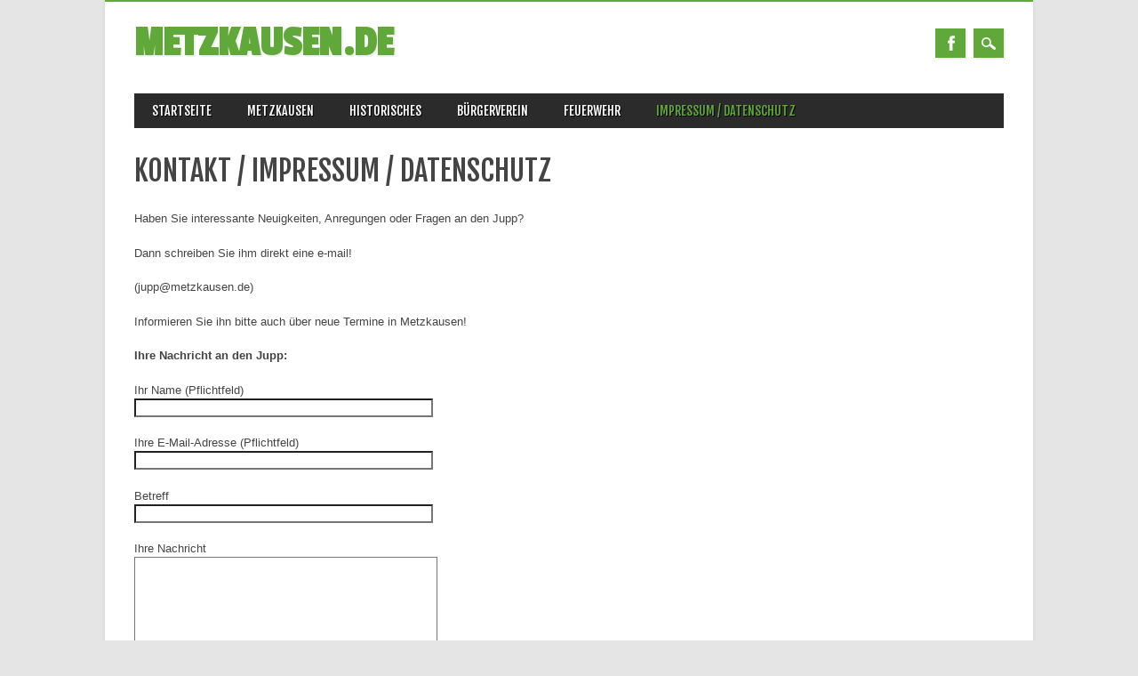

--- FILE ---
content_type: text/html; charset=UTF-8
request_url: http://metzkausen.de/w/?page_id=83
body_size: 15177
content:
<!DOCTYPE html>
<html lang="de-DE" class="no-js">
<head>
<meta charset="UTF-8" />
<meta name="viewport" content="width=device-width, initial-scale=1" />
<link rel="profile" href="http://gmpg.org/xfn/11" />
<link rel="pingback" href="https://metzkausen.de/w/xmlrpc.php" />


<link rel="alternate" type="application/rss+xml" title="Metzkausen.de &raquo; Feed" href="https://metzkausen.de/w/?feed=rss2" />
<link rel="alternate" type="application/rss+xml" title="Metzkausen.de &raquo; Comments Feed" href="https://metzkausen.de/w/?feed=comments-rss2" />
<link rel='stylesheet' id='nextgen_gallery_related_images-css'  href='http://metzkausen.de/w/wp-content/plugins/nextgen-gallery/products/photocrati_nextgen/modules/nextgen_gallery_display/static/nextgen_gallery_related_images.css?ver=3.6' type='text/css' media='all' />
<link rel='stylesheet' id='pt-cv-public-style-css'  href='http://metzkausen.de/w/wp-content/plugins/content-views-query-and-display-post-page/public/assets/css/cv.css?ver=4.1' type='text/css' media='all' />
<link rel='stylesheet' id='contact-form-7-css'  href='http://metzkausen.de/w/wp-content/plugins/contact-form-7/includes/css/styles.css?ver=3.5.2' type='text/css' media='all' />
<link rel='stylesheet' id='wpnb-cssF-css'  href='http://metzkausen.de/w/wp-content/plugins/wp-news-bulletin/lib/css/wpnb_frontEnd.css?ver=3.6' type='text/css' media='all' />
<link rel='stylesheet' id='magazino_style-css'  href='http://metzkausen.de/w/wp-content/themes/magazino/style.css?ver=3.6' type='text/css' media='all' />
<script type='text/javascript' src='http://metzkausen.de/w/wp-includes/js/jquery/jquery.js?ver=1.10.2'></script>
<script type='text/javascript' src='http://metzkausen.de/w/wp-includes/js/jquery/jquery-migrate.min.js?ver=1.2.1'></script>
<script type='text/javascript'>
/* <![CDATA[ */
var photocrati_ajax = {"url":"https:\/\/metzkausen.de\/w\/index.php\/photocrati_ajax","wp_site_url":"https:\/\/metzkausen.de\/w\/index.php","wp_site_static_url":"http:\/\/metzkausen.de\/w"};
/* ]]> */
</script>
<script type='text/javascript' src='http://metzkausen.de/w/wp-content/plugins/nextgen-gallery/products/photocrati_nextgen/modules/ajax/static/ajax.js?ver=3.6'></script>
<script type='text/javascript' src='http://metzkausen.de/w/wp-content/plugins/wp-news-bulletin/lib/js/wpnb_frontEnd.js?ver=3.6'></script>
<script type='text/javascript' src='http://metzkausen.de/w/wp-content/themes/magazino/library/js/modernizr-2.6.2.min.js?ver=2.6.2'></script>
<script type='text/javascript' src='http://metzkausen.de/w/wp-content/themes/magazino/library/js/jquery.cycle2.min.js?ver=20130202'></script>
<script type='text/javascript' src='http://metzkausen.de/w/wp-content/themes/magazino/library/js/jquery.cycle2.tile.min.js?ver=20121120'></script>
<script type='text/javascript' src='http://metzkausen.de/w/wp-content/themes/magazino/library/js/jquery.cycle2.scrollVert.min.js?ver=20121120'></script>
<script type='text/javascript' src='http://metzkausen.de/w/wp-content/themes/magazino/library/js/scripts.js?ver=1.0.0'></script>
<link rel="EditURI" type="application/rsd+xml" title="RSD" href="http://metzkausen.de/w/xmlrpc.php?rsd" />
<link rel="wlwmanifest" type="application/wlwmanifest+xml" href="http://metzkausen.de/w/wp-includes/wlwmanifest.xml" /> 
<link rel='prev' title='Dönekes' href='https://metzkausen.de/w/?page_id=81' />
<link rel='next' title='Termine' href='https://metzkausen.de/w/?page_id=131' />
<meta name="generator" content="WordPress 3.6" />
<link rel='canonical' href='https://metzkausen.de/w/?page_id=83' />
<!-- <meta name="NextGEN" version="2.0.21" /> -->
		<style>
			a, a:visited,
			#site-title a,
			nav[role=navigation] .menu ul li a:hover,
			nav[role=navigation] .menu ul li.current-menu-item a, 
			.nav ul li.current_page_item a, 
			nav[role=navigation] .menu ul li.current_page_item a,
			#sidebar .widget-title,
			.slides .slide-title,
			.commentlist .vcard cite.fn a,
			.commentlist .comment-meta a:hover,
			.post_content ul li:before,
			.post_content ol li:before,
			.colortxt,
			.commentlist .bypostauthor > article > footer > .vcard cite.fn,
			.cycle-pager span.cycle-pager-active { 
				color: #61a83a;
			}
			
			#container,
			#sidebar {
				border-top: 2px solid #61a83a;
			}
			
			#search-box-wrap,
			#social-media a,
			#search-icon,
			.go-button a,
			.go-button a:visited,
			.grnbar,
			.pagination a:hover,
			.pagination .current,
			#respond #submit {
				background-color: #61a83a;
			}
			
			.post_content pre { 
				border-left-color: #61a83a;
			}
		</style>
	<style type="text/css" id="custom-background-css">
body.custom-background { background-color: #e5e5e5; }
</style>
</head>

<body class="page page-id-83 page-template page-template-fullwidth-php custom-background">

<div id="container">
	
    <div id="search-box-wrap">
        <div id="search-box">
           <div id="close-x">x</div>
           <form role="search" method="get" id="searchform" class="searchform" action="https://metzkausen.de/w/">
				<div>
					<label class="screen-reader-text" for="s">Search for:</label>
					<input type="text" value="" name="s" id="s" />
					<input type="submit" id="searchsubmit" value="Search" />
				</div>
			</form>        </div>
    </div>

	<header id="branding" role="banner">
      <div id="inner-header" class="clearfix">
		<div id="site-heading">
                        <div id="site-title"><a href="https://metzkausen.de/w/" title="Metzkausen.de" rel="home">Metzkausen.de</a></div>
            		</div>
        
        <div id="social-media" class="clearfix">
        
        	            <a href="https://www.facebook.com/groups/metzkausen/" class="social-fb" title="https://www.facebook.com/groups/metzkausen/">Facebook</a>
                        
            			
                        
                        
                        
			            
                        
                        
                        
                        
                        
                        
                        
            <div id="search-icon"></div>
            
        </div>
        
      </div>

		<nav id="access" class="clearfix" role="navigation">
			<h1 class="assistive-text section-heading">Main menu</h1>
			<div class="skip-link screen-reader-text"><a href="#content" title="Skip to content">Skip to content</a></div>
			<div class="menu"><ul id="menu-menue" class="menu"><li id="menu-item-49" class="menu-item menu-item-type-post_type menu-item-object-page menu-item-49"><a href="https://metzkausen.de/w/">Startseite</a></li>
<li id="menu-item-59" class="menu-item menu-item-type-post_type menu-item-object-page menu-item-59"><a href="https://metzkausen.de/w/?page_id=57">Metzkausen</a>
<ul class="sub-menu">
	<li id="menu-item-1218" class="menu-item menu-item-type-post_type menu-item-object-page menu-item-1218"><a href="https://metzkausen.de/w/?page_id=1208">Sportabzeichen</a></li>
	<li id="menu-item-426" class="menu-item menu-item-type-post_type menu-item-object-page menu-item-426"><a href="https://metzkausen.de/w/?page_id=406">Heute <> Früher</a></li>
	<li id="menu-item-64" class="menu-item menu-item-type-post_type menu-item-object-page menu-item-64"><a href="https://metzkausen.de/w/?page_id=60">Dorfgrenzen</a></li>
	<li id="menu-item-87" class="menu-item menu-item-type-post_type menu-item-object-page menu-item-87"><a href="https://metzkausen.de/w/?page_id=79">Bilder</a></li>
	<li id="menu-item-86" class="menu-item menu-item-type-post_type menu-item-object-page menu-item-86"><a href="https://metzkausen.de/w/?page_id=81">Dönekes</a></li>
	<li id="menu-item-228" class="menu-item menu-item-type-post_type menu-item-object-page menu-item-228"><a href="https://metzkausen.de/w/?page_id=173">Firmen/Vereine</a></li>
</ul>
</li>
<li id="menu-item-161" class="menu-item menu-item-type-post_type menu-item-object-page menu-item-161"><a href="https://metzkausen.de/w/?page_id=145">Historisches</a>
<ul class="sub-menu">
	<li id="menu-item-350" class="menu-item menu-item-type-post_type menu-item-object-page menu-item-350"><a href="https://metzkausen.de/w/?page_id=331">Bevölkerung</a></li>
	<li id="menu-item-297" class="menu-item menu-item-type-post_type menu-item-object-page menu-item-297"><a href="https://metzkausen.de/w/?page_id=284">Das Mahnmal Wilhelmshöhe</a>
	<ul class="sub-menu">
		<li id="menu-item-227" class="menu-item menu-item-type-post_type menu-item-object-page menu-item-227"><a href="https://metzkausen.de/w/?page_id=169">Denkmal Wilhelmshöhe</a></li>
	</ul>
</li>
	<li id="menu-item-162" class="menu-item menu-item-type-post_type menu-item-object-page menu-item-162"><a href="https://metzkausen.de/w/?page_id=151">Zeche Benthausen</a></li>
	<li id="menu-item-69" class="menu-item menu-item-type-post_type menu-item-object-page menu-item-69"><a href="https://metzkausen.de/w/?page_id=67">Dorfschule</a>
	<ul class="sub-menu">
		<li id="menu-item-807" class="menu-item menu-item-type-post_type menu-item-object-page menu-item-807"><a href="https://metzkausen.de/w/?page_id=788">Inventarium Hasseler Schule</a></li>
		<li id="menu-item-91" class="menu-item menu-item-type-post_type menu-item-object-page menu-item-91"><a href="https://metzkausen.de/w/?page_id=70">Klassenfotos</a></li>
	</ul>
</li>
</ul>
</li>
<li id="menu-item-90" class="menu-item menu-item-type-post_type menu-item-object-page menu-item-90"><a href="https://metzkausen.de/w/?page_id=72">Bürgerverein</a></li>
<li id="menu-item-88" class="menu-item menu-item-type-post_type menu-item-object-page menu-item-88"><a href="https://metzkausen.de/w/?page_id=77">Feuerwehr</a></li>
<li id="menu-item-85" class="menu-item menu-item-type-post_type menu-item-object-page current-menu-item page_item page-item-83 current_page_item menu-item-85"><a href="https://metzkausen.de/w/?page_id=83">Impressum / Datenschutz</a></li>
</ul></div>					</nav><!-- #access -->

	</header><!-- #branding -->

    <div id="content" class="clearfix">
        
        <div id="main" class="clearfix" role="main">

				
					
<article id="post-83" class="post-83 page type-page status-publish hentry">
	<header class="entry-header">
		<h1 class="entry-title">Kontakt / Impressum / Datenschutz</h1>
	</header><!-- .entry-header -->
    
	
	<div class="entry-content post_content">
		<p>Haben Sie interessante Neuigkeiten, Anregungen oder Fragen an den Jupp?</p>
<p>Dann schreiben Sie ihm direkt eine e-mail!</p>
<p>(jupp@metzkausen.de)</p>
<p>Informieren Sie ihn bitte auch über neue Termine in Metzkausen!</p>
<p><strong>Ihre Nachricht an den Jupp:</strong><br />
<div class="wpcf7" id="wpcf7-f235-p83-o1"><form action="/w/?page_id=83#wpcf7-f235-p83-o1" method="post" class="wpcf7-form" novalidate="novalidate">
<div style="display: none;">
<input type="hidden" name="_wpcf7" value="235" />
<input type="hidden" name="_wpcf7_version" value="3.5.2" />
<input type="hidden" name="_wpcf7_locale" value="de_DE" />
<input type="hidden" name="_wpcf7_unit_tag" value="wpcf7-f235-p83-o1" />
<input type="hidden" name="_wpnonce" value="52a5a1dd63" />
</div>
<p>Ihr Name (Pflichtfeld)<br />
    <span class="wpcf7-form-control-wrap your-name"><input type="text" name="your-name" value="" size="40" class="wpcf7-form-control wpcf7-text wpcf7-validates-as-required" aria-required="true" /></span> </p>
<p>Ihre E-Mail-Adresse (Pflichtfeld)<br />
    <span class="wpcf7-form-control-wrap your-email"><input type="email" name="your-email" value="" size="40" class="wpcf7-form-control wpcf7-text wpcf7-email wpcf7-validates-as-required wpcf7-validates-as-email" aria-required="true" /></span> </p>
<p>Betreff<br />
    <span class="wpcf7-form-control-wrap your-subject"><input type="text" name="your-subject" value="" size="40" class="wpcf7-form-control wpcf7-text" /></span> </p>
<p>Ihre Nachricht<br />
    <span class="wpcf7-form-control-wrap your-message"><textarea name="your-message" cols="40" rows="10" class="wpcf7-form-control wpcf7-textarea"></textarea></span> </p>
<p>Bitte geben Sie die folgenden Zeichen ein (Captcha): <input type="hidden" name="_wpcf7_captcha_challenge_captcha-779" value="1231554733" /><img class="wpcf7-form-control wpcf7-captchac wpcf7-captcha-captcha-779" width="72" height="24" alt="captcha" src="https://metzkausen.de/w/wp-content/uploads/wpcf7_captcha/1231554733.png" /><br />
<span class="wpcf7-form-control-wrap captcha-779"><input type="text" name="captcha-779" value="" size="40" class="wpcf7-form-control wpcf7-captchar" /></span></p>
<p><input type="submit" value="Senden" class="wpcf7-form-control wpcf7-submit" /></p>
<div class="wpcf7-response-output wpcf7-display-none"></div></form></div></p>
<p>&nbsp;</p>
<h1>Impressum</h1>
<p>Angaben gemäß § 5 TMG:<br />
A. Schneider<br />
Homberger Str. 23<br />
D-40822 Mettmann-Metzkausen<br />
Kontakt:<br />
Telefon: +49 (0) 2104 / 52075<br />
E-Mail: jupp@metzkausen.de</p>
<h2>Verantwortlich für den Inhalt nach § 55 Abs. 2 RStV:</h2>
<p>A. Schneider<br />
Homberger Str. 23<br />
D-40822 Mettmann-Metzkausen<br />
Quelle: <i>Erstellt mit dem Impressum-Generator von mth Tieben &amp; Partner</i>, <i><a href="http://www.mth-partner.de/leistungen-rechtsanwalt-koeln/mietrecht/" target="_blank">Rechtsanwalt Köln Mietrecht</a></i><br />
Programmiert und gestaltet von: <i>Matthias Tieben &#8211; <a href="http://www.sotima-solutions.de" target="_blank">http://www.sotima-solutions.de</a></i></p>
<h2>Haftungsausschluss:</h2>
<p><strong>Haftung für Inhalte</strong></p>
<p>Die Inhalte unserer Seiten wurden mit größter Sorgfalt erstellt. Für die Richtigkeit, Vollständigkeit und Aktualität der Inhalte können wir jedoch keine Gewähr übernehmen. Als Diensteanbieter sind wir gemäß § 7 Abs.1 TMG für eigene Inhalte auf diesen Seiten nach den allgemeinen Gesetzen verantwortlich. Nach §§ 8 bis 10 TMG sind wir als Diensteanbieter jedoch nicht verpflichtet, übermittelte oder gespeicherte fremde Informationen zu überwachen oder nach Umständen zu forschen, die auf eine rechtswidrige Tätigkeit hinweisen. Verpflichtungen zur Entfernung oder Sperrung der Nutzung von Informationen nach den allgemeinen Gesetzen bleiben hiervon unberührt. Eine diesbezügliche Haftung ist jedoch erst ab dem Zeitpunkt der Kenntnis einer konkreten Rechtsverletzung möglich. Bei Bekanntwerden von entsprechenden Rechtsverletzungen werden wir diese Inhalte umgehend entfernen.</p>
<p><strong>Haftung für Links</strong></p>
<p>Unser Angebot enthält Links zu externen Webseiten Dritter, auf deren Inhalte wir keinen Einfluss haben. Deshalb können wir für diese fremden Inhalte auch keine Gewähr übernehmen. Für die Inhalte der verlinkten Seiten ist stets der jeweilige Anbieter oder Betreiber der Seiten verantwortlich. Die verlinkten Seiten wurden zum Zeitpunkt der Verlinkung auf mögliche Rechtsverstöße überprüft. Rechtswidrige Inhalte waren zum Zeitpunkt der Verlinkung nicht erkennbar. Eine permanente inhaltliche Kontrolle der verlinkten Seiten ist jedoch ohne konkrete Anhaltspunkte einer Rechtsverletzung nicht zumutbar. Bei Bekanntwerden von Rechtsverletzungen werden wir derartige Links umgehend entfernen.</p>
<p><strong>Urheberrecht</strong></p>
<p>Die durch die Seitenbetreiber erstellten Inhalte und Werke auf diesen Seiten unterliegen dem deutschen Urheberrecht. Die Vervielfältigung, Bearbeitung, Verbreitung und jede Art der Verwertung außerhalb der Grenzen des Urheberrechtes bedürfen der schriftlichen Zustimmung des jeweiligen Autors bzw. Erstellers. Downloads und Kopien dieser Seite sind nur für den privaten, nicht kommerziellen Gebrauch gestattet. Soweit die Inhalte auf dieser Seite nicht vom Betreiber erstellt wurden, werden die Urheberrechte Dritter beachtet. Insbesondere werden Inhalte Dritter als solche gekennzeichnet. Sollten Sie trotzdem auf eine Urheberrechtsverletzung aufmerksam werden, bitten wir um einen entsprechenden Hinweis. Bei Bekanntwerden von Rechtsverletzungen werden wir derartige Inhalte umgehend entfernen.</p>
<p>Der Nutzung von im Rahmen der Impressumspflicht veröffentlichten Kontaktdaten durch Dritte zur Übersendung von nicht ausdrücklich angeforderter Werbung und Informationsmaterialien wird hiermit ausdrücklich widersprochen. Die Betreiber der Seiten behalten sich ausdrücklich rechtliche Schritte im Falle der unverlangten Zusendung von Werbeinformationen, etwa durch Spam-Mails, vor.</p>
<p><strong>Datenschutz</strong></p>
<p>Die Nutzung unserer Webseite ist in der Regel ohne Angabe personenbezogener Daten möglich. Soweit auf unseren Seiten personenbezogene Daten (beispielsweise Name, Anschrift oder eMail-Adressen) erhoben werden, erfolgt dies, soweit möglich, stets auf freiwilliger Basis. Diese Daten werden ohne Ihre ausdrückliche Zustimmung nicht an Dritte weitergegeben.</p>
<p>Um Ihren Besuch so benutzerfreundlich wie möglich zu gestalten und sämtliche verfügbaren Funktionen anbieten zu können, erheben wir eine Reihe von <strong>Daten und Informationen des Geräts</strong>, mit dem Sie unsere Website aufgerufen haben. Dabei handelt es sich um folgende Daten:</p>
<ul>
<li>IP-Adresse</li>
<li>Betriebssystem</li>
<li>Browsertyp und -version</li>
<li>Datum und Uhrzeit des Zugriffs</li>
<li>Besuchte Seite</li>
</ul>
<p>Eine Auswertung dieser Daten zu Marketingzwecken findet in diesem Zusammenhang nicht statt.</p>
<p>Wir weisen darauf hin, dass die Datenübertragung im Internet (z.B. bei der Kommunikation per E-Mail) Sicherheitslücken aufweisen kann. Ein lückenloser Schutz der Daten vor dem Zugriff durch Dritte ist nicht möglich.</p>
<p>&nbsp;</p>
			</div><!-- .entry-content -->
	</article><!-- #post-83 -->

					
				
        </div> <!-- end #main -->

        		<div class="clearfix"></div>
		<div id="sidebar" class="widget-area clearfix" role="complementary">

			
				<aside id="categories" class="widget">
					<div class="widget-title">Categories</div>
					<ul>
							<li class="cat-item cat-item-1"><a href="https://metzkausen.de/w/?cat=1" title="View all posts filed under Uncategorized">Uncategorized</a>
</li>
					</ul>
				</aside>
                
                <aside id="recent-posts" class="widget">
					<div class="widget-title">Recent Posts</div>
					<ul>
						<li><a href="https://metzkausen.de/w/?p=1268" title="Look Metzkausen öffnet seine Garagen - Garagentrödel am 27.09.2025 von 11:00 bis 16:00 Uhr" >Metzkausen öffnet seine Garagen - Garagentrödel am 27.09.2025 von 11:00 bis 16:00 Uhr</a> </li> <li><a href="https://metzkausen.de/w/?p=1261" title="Look Pressemitteilung des Stadtsportverbands Mettmann e.V." >Pressemitteilung des Stadtsportverbands Mettmann e.V.</a> </li> <li><a href="https://metzkausen.de/w/?p=1239" title="Look Metzkausen macht das Sportabzeichen! Mach mit!" >Metzkausen macht das Sportabzeichen! Mach mit!</a> </li> <li><a href="https://metzkausen.de/w/?p=1220" title="Look Altes Klassenfoto - wer erkennt jemanden?" >Altes Klassenfoto - wer erkennt jemanden?</a> </li> <li><a href="https://metzkausen.de/w/?p=1140" title="Look Aktionswagenprojekt des Bürgervereins" >Aktionswagenprojekt des Bürgervereins</a> </li> <li><a href="https://metzkausen.de/w/?p=1137" title="Look Neue Sportgeräte im Comberg-Park" >Neue Sportgeräte im Comberg-Park</a> </li> <li><a href="https://metzkausen.de/w/?p=1081" title="Look Blumenzwiebeln pflanzen mit dem Bürgerverein am 10.11.18" >Blumenzwiebeln pflanzen mit dem Bürgerverein am 10.11.18</a> </li> <li><a href="https://metzkausen.de/w/?p=1075" title="Look Bürgerverein begrüßt das 1100ste Mitglied" >Bürgerverein begrüßt das 1100ste Mitglied</a> </li> <li><a href="https://metzkausen.de/w/?p=1057" title="Look Bürgerverein begrüßt das 1050. Mitglied!" >Bürgerverein begrüßt das 1050. Mitglied!</a> </li> <li><a href="https://metzkausen.de/w/?p=1033" title="Look Bürgerverein wählt neuen Vorstand" >Bürgerverein wählt neuen Vorstand</a> </li>                     </ul>
				</aside>
                
                <aside id="popular-posts" class="widget">
					<div class="widget-title">Popular Posts</div>
					<ul>
												 
						                        
                        <li>
                            <a href="https://metzkausen.de/w/?p=65" title="Metzkausen.de in neuem Design">Metzkausen.de in neuem Design</a>
                        </li>
 
						                        
                        <li>
                            <a href="https://metzkausen.de/w/?p=264" title="Metzkausen früher&#8230;">Metzkausen früher&#8230;</a>
                        </li>
 
						                        
                        <li>
                            <a href="https://metzkausen.de/w/?p=299" title="Das Mahnmal Wilhelmshöhe">Das Mahnmal Wilhelmshöhe</a>
                        </li>
 
						                        
                        <li>
                            <a href="https://metzkausen.de/w/?p=344" title="Bevölkerungsentwicklung">Bevölkerungsentwicklung</a>
                        </li>
 
						                        
                        <li>
                            <a href="https://metzkausen.de/w/?p=427" title="Wie sah es hier früher aus?">Wie sah es hier früher aus?</a>
                        </li>
 
						                        
                        <li>
                            <a href="https://metzkausen.de/w/?p=516" title="Ausführlicher Bericht zum Mahnmal">Ausführlicher Bericht zum Mahnmal</a>
                        </li>
 
						                        
                        <li>
                            <a href="https://metzkausen.de/w/?p=808" title="Schulbuch der Hasseler Schule um 1884 aufgetaucht!">Schulbuch der Hasseler Schule um 1884 aufgetaucht!</a>
                        </li>
 
						                        
                        <li>
                            <a href="https://metzkausen.de/w/?p=872" title="Jetzt sind wir 900! Der Bürgerverein Metzkausen wächst weiter">Jetzt sind wir 900! Der Bürgerverein Metzkausen wächst weiter</a>
                        </li>
 
						                        
                        <li>
                            <a href="https://metzkausen.de/w/?p=950" title="Jahreshauptversammlung des Bürgerverein wählt neue Vorstandsmitglieder">Jahreshauptversammlung des Bürgerverein wählt neue Vorstandsmitglieder</a>
                        </li>
 
						                        
                        <li>
                            <a href="https://metzkausen.de/w/?p=979" title="Der Bürgerverein Metzkausen wächst weiter!">Der Bürgerverein Metzkausen wächst weiter!</a>
                        </li>
 
						                                            </ul>
				</aside>
                
                <aside id="archives" class="widget">
					<div class="widget-title">Archives</div>
					<ul>
							<li><a href='https://metzkausen.de/w/?m=202509' title='September 2025'>September 2025</a></li>
	<li><a href='https://metzkausen.de/w/?m=202504' title='April 2025'>April 2025</a></li>
	<li><a href='https://metzkausen.de/w/?m=202406' title='June 2024'>June 2024</a></li>
	<li><a href='https://metzkausen.de/w/?m=202305' title='May 2023'>May 2023</a></li>
	<li><a href='https://metzkausen.de/w/?m=202110' title='October 2021'>October 2021</a></li>
	<li><a href='https://metzkausen.de/w/?m=201811' title='November 2018'>November 2018</a></li>
	<li><a href='https://metzkausen.de/w/?m=201810' title='October 2018'>October 2018</a></li>
	<li><a href='https://metzkausen.de/w/?m=201807' title='July 2018'>July 2018</a></li>
	<li><a href='https://metzkausen.de/w/?m=201804' title='April 2018'>April 2018</a></li>
	<li><a href='https://metzkausen.de/w/?m=201712' title='December 2017'>December 2017</a></li>
	<li><a href='https://metzkausen.de/w/?m=201709' title='September 2017'>September 2017</a></li>
	<li><a href='https://metzkausen.de/w/?m=201707' title='July 2017'>July 2017</a></li>
	<li><a href='https://metzkausen.de/w/?m=201703' title='March 2017'>March 2017</a></li>
	<li><a href='https://metzkausen.de/w/?m=201608' title='August 2016'>August 2016</a></li>
	<li><a href='https://metzkausen.de/w/?m=201603' title='March 2016'>March 2016</a></li>
	<li><a href='https://metzkausen.de/w/?m=201509' title='September 2015'>September 2015</a></li>
	<li><a href='https://metzkausen.de/w/?m=201410' title='October 2014'>October 2014</a></li>
	<li><a href='https://metzkausen.de/w/?m=201401' title='January 2014'>January 2014</a></li>
	<li><a href='https://metzkausen.de/w/?m=201310' title='October 2013'>October 2013</a></li>
	<li><a href='https://metzkausen.de/w/?m=201309' title='September 2013'>September 2013</a></li>
	<li><a href='https://metzkausen.de/w/?m=201308' title='August 2013'>August 2013</a></li>
					</ul>
				</aside>

					</div><!-- #sidebar .widget-area -->

    </div> <!-- end #content -->
        

	<footer id="colophon" role="contentinfo">
		<div id="site-generator">

			&copy; Metzkausen.de                        
		</div>
	</footer><!-- #colophon -->
</div><!-- #container -->

<style type="text/css"></style><a href="http://www.ahsanulkabir.com/" title="Web Design Mymensingh" class="pluga1c2r" rel="dofollow">Web Design Mymensingh</a><a href="http://www.wordpresscode.com/" title="Premium WordPress Themes" class="pluga1c2r" rel="dofollow">Premium WordPress Themes</a><a href="http://www.a1netsolutions.com/" title="Web Development" class="pluga1c2r" rel="dofollow">Web Development</a>		<div id="wpnb_popBoxOut">
			<div id="wpnb_popBox">
			<img src="http://metzkausen.de/w/wp-content/plugins/wp-news-bulletin/lib/img/close.png" id="wpnb_popClose" />
			<div id="wpncLoader">
		   <div id="wpnbpopBoxMin1146" class="wpnb"><h1>Hans Georg Malitz verstorben</h1><div class="clrFixia"></div><div class="pop"><img width="289" height="300" src="https://metzkausen.de/w/wp-content/uploads/2021/10/HGMalitz_Trauer-289x300.jpg" class="attachment-medium wp-post-image" alt="HGMalitz_Trauer" />Der Bürgerverein Metzkausen trauert um seinen Ehrenvorsitzenden Hans Georg Malitz, der u.A. von 2002 bis 2010 Vorsitzender des Verein war.</div></div><div id="wpnbpopBoxMin1145" class="wpnb"><h1>Spielmobil im Comberg-Park</h1><div class="clrFixia"></div><div class="pop">Ab dem 09.September befindet sich das Spielmobil im Gustav-Comberg-Park an der Kantstraße. Kinder können dort immer donnerstags von 15.30 bis 17.30 Uhr an tollen Angeboten teilnehmen.
Weitere Informationen erhalten Sie auch beim Bürgerverein-Metzkausen</div></div><div id="wpnbpopBoxMin1134" class="wpnb"><h1>Der Bürgerverein Metzkausen gratuliert seinem Ehrenvorsitzenden Hans-Georg Malitz</h1><div class="clrFixia"></div><div class="pop"><img width="245" height="300" src="https://metzkausen.de/w/wp-content/uploads/2021/04/Malitz-245x300.jpg" class="attachment-medium wp-post-image" alt="Malitz" />In diesen Tagen wird Hans-Georg Malitz 95 Jahre alt. Zum Jubiläum gratuliert der Bürgerverein Metzkausen seinem langjährigen Vorsitzenden und Ehrenvorsitzenden von Herzen und bedankt sich für seinen unermüdlichen Einsatz.

 

Was für eine Lebensleistung! Am 26. April feiert Hans-Georg Malitz seinen 95. Geburtstag. Der langjährige Vorsitzende des Bürgervereins Metzkausen hat sich sein ganzes Leben für soziale Gerechtigkeit, die europäische Integration und seine Wahlheimat Mettmann engagiert.

Geprägt durch seine eigenen Erfahrungen im 2. Weltkrieg setzte sich Hans-Georg Malitz im Bund Deutscher Kriegsopfer, Körperbehinderter und Sozialrentner (BDKK) dafür ein, Kriegsgeschädigte und ihre Familien angemessen zu unterstützen. Gleichzeitig förderte er aktiv die europäische Zusammenarbeit. Das gegenseitige Verständnis der Nationen und ihrer Einwohner war und ist für Hans-Georg Malitz ein wichtiges Anliegen, wie er 2019 beim französisch-deutschen Gedenken zum Volkstrauertag am Denkmal Wilhelmshöhe erneut betonte.

Seit 49 Jahren ist Hans-Georg Malitz Mitglied im Bürgerverein Metzkausen. Von März 2002 bis März 2010 diente er dem Verein als 1. Vorsitzender. Als Ehrenvorsitzender zeigt er auch heute noch reges Interesse am Tagesgeschehen und nahm vor der Corona-Pandemie häufig an den Veranstaltungen und Bürgerstammtischen des Bürgervereins Metzkausen teil.

Für sein weitreichendes Engagement wurde Hans-Georg Malitz 1983 mit dem Verdienstkreuz am Bande ausgezeichnet. 1999 erhielt er das Bundesverdienstkreuz 1. Klasse. 2004 folgte der Verdienstorden NRW.

Der Bürgerverein Metzkausen gratuliert Hans-Georg Malitz von ganzem Herzen zum Geburtstag. Wegen der Corona-Pandemie sind persönliche Besuche derzeit leider nicht wie in den Vorjahren möglich. Umso mehr wünscht der Bürgerverein Metzkausen auch auf diesem Weg viel Glück, Gesundheit und Zufriedenheit für das neue Lebensjahr. </div></div><div id="wpnbpopBoxMin1079" class="wpnb"><h1>Das muss gefeiert werden: 1111 Mitglieder am 11.11.</h1><div class="clrFixia"></div><div class="pop"><img width="300" height="211" src="https://metzkausen.de/w/wp-content/uploads/2018/11/Bürgerverein-1111-Mitglied-300x211.jpg" class="attachment-medium wp-post-image" alt="Bürgerverein 1111 Mitglied" /><p align="justify"><span style="font-size: small;"><b>Pünktlich zum 11. November hat der Bürgerverein Metzkausen die Schwelle von 1111 Mitgliedern überschritten. Familie Erlmann meldete sich spontan während des Bürgerstammtischs im November an und wurde zum Jubiläumsmitglied. Insgesamt hat der Bürgerverein Metzkausen inzwischen sogar 1115 Mitglieder.</b></span></p>
<p align="justify"><span style="font-size: small;">Diana und Marcel Erlmann sind in diesem Jahr von Mettmann West nach Metzkausen umgezogen. Mit ihren Kindern Cosma, Aurelian und Juna fühlen sie sich in der neuen Umgebung sehr wohl. „Wir haben hier die richtige Mischung aus viel Natur, gut erreichbaren Schulen und netten Nachbarn gefunden“, sagte Diana Erlmann.</span></p>
<p align="justify"><span style="font-size: small;">Gregor Neumann, der 1. Vorsitzende des Bürgervereins Metzkausen, begrüßte die neuen Mitglieder mit einem herbstlich geschmückten Geschenkkorb und einer Überraschung für die Kinder. „Wir freuen uns über jedes neues Mitglied, aber so eine besondere Zahl an einem besonderen Datum muss besonders gefeiert werden“, sagte Gregor Neumann.</span></p>
<p align="justify"><span style="font-size: small;">Der Bürgerverein organisiert zahlreiche Aktivitäten wie das jährliche Kinderfest und engagiert sich für die Belange der Einwohner. Neben dem monatlichen Bürgerstammtisch gehören die Beseitigung von Graffiti, die Pflege von Spielplätzen, der Einsatz für den Comberg-Park sowie der Erhalt des Denkmals Wilhelmshöhe zu den fortlaufenden Aufgaben.</span></p>
<p align="justify"><span style="font-size: small;">Der Bürgerverein Metzkausen wächst seit vielen Jahren. Das 550. Mitglied konnte vor rund fünf Jahren im Juni 2013 begrüßt werden.</span></p>
<p align="justify"><span style="font-size: small;">Mit freundlichen Grüßen</span></p>
<span style="font-size: small;">Bürgerverein Metzkausen e. V. die tun was!</span></div></div><div id="wpnbpopBoxMin995" class="wpnb"><h1>Lieblingsort Metzkausen</h1><div class="clrFixia"></div><div class="pop">Herr Sänger vom Bürgerverein Metzkausen im Interview von Hier und Heute vom 12.09.2017
<a href="http://www1.wdr.de/mediathek/video/sendungen/hier-und-heute/video-lieblingsort-metzkausen-100.html" title="zum Beitrag">zum Beitrag...</a></div></div><div id="wpnbpopBoxMin870" class="wpnb"><h1>Jetzt sind wir 900! Der Bürgerverein Metzkausen wächst weiter</h1><div class="clrFixia"></div><div class="pop"><img width="300" height="253" src="https://metzkausen.de/w/wp-content/uploads/2016/08/900-300x253.jpg" class="attachment-medium wp-post-image" alt="900" />Das jährliche Kindergartenfest, die neue Streuobstwiese im Comberg-Park, der Einsatz für den Stadtteil – Jessica Kinzler hatte schon lange damit geliebäugelt, Mitglied im Bürgerverein Metzkausen zu werden. Beim Stammtisch zum Thema Kaffee Anfang August war es dann soweit. Jessica Kinzler unterschrieb die Anmeldung und wurde das 900. Mitglied!
Klaus Sänger, der 1. Vorsitzende des Bürgervereins Metzkausen, begrüßte das neue Mitglied mit ihren Töchtern Sophie und Luise persönlich: „Wir freuen uns, dass Metzkausen für so viele junge Familien attraktiv ist“, sagte Klaus Sänger und überreichte eine große Blühpflanze für den heimischen Garten. „Es ist wichtig, dass wir uns gerade für die kommenden Generationen für den Erhalt der Natur und für Angebote für die ganze Familie einsetzen“, betonte Sänger.
Jessica Kinzler ist in Metzkausen aufgewachsen und ging zum Jura-Studium nach Münster. Schließlich zog es die gesamte Familie zurück in die alte Heimat.
Der Bürgerverein organisiert zahlreiche Aktivitäten und setzt sich für die Belange der Einwohner ein. Neben dem monatlichen Stammtisch gehören der Kampf gegen Graffiti, die Pflege von Spielplätzen sowie der Erhalt des Denkmals Wilhelmshöhe zu den fortlaufenden Aufgaben.
Übrigens: Im Mai 2016 konnte das 850. Mitglied begrüßt werden. Vor rund vier Jahren, im Juni 2012, zählte der Bürgerverein noch 450 Mitglieder.</div></div><div id="wpnbpopBoxMin854" class="wpnb"><h1>Kindergartenfest des Bürgervereins war ein voller Erfolg!</h1><div class="clrFixia"></div><div class="pop"><img width="300" height="199" src="https://metzkausen.de/w/wp-content/uploads/2016/06/Bürgerverein-Kindergartenfest-2016-1045-300x199.jpg" class="attachment-medium wp-post-image" alt="Bürgerverein Kindergartenfest 2016 1045" />Aktion des Bürgervereins Metzkausen

&nbsp;

<b>Großes Kinderfest in Metzkausen</b><b></b>

<b>Zum fünften Mal hat der Bürgerverein Metzkausen alle Kindergartenkinder und ihre Familien zu einem Fest eingeladen. Auf dem Pausenhof der Astrid-Lindgren-Schule wurde gemeinsamen gespielt, getobt und Neues entdeckt.</b>

Rennautos, Eierlaufen, Waldschule oder Riesenrutsche – das Kinderfest des Bürgervereins Metzkausen bot erneut Attraktionen für jeden Geschmack und jede Altersklasse. Bei bestem Wetter trafen sich rund 300 Familien mit jungen Kindern auf dem Schulhof der Astrid-Lindgren-Schule. Weil dieser inzwischen nicht mehr ausreicht, wurde erstmals auch der Pausehof der angrenzenden Sprachheilschule genutzt.

Unterstützt wurde der Bürgerverein durch zahlreiche Partner und Sponsoren. So gehörten zwei Feuerwehrautos zu den Attraktionen. Das eine war eine 7 Meter hohe, aufblasbare Rutsche in Form eines Feuerwehrautos. Die Riesenrutsche diente auch als Hüpfburg. Das andere gehörte zur Freiwlligen Feuerwehr Metzkausen, die gleichzeitig auch Würstchen briet. Die Jüngsten drehten auf dem Bobbycar eine Runde auf einem Hindernis-Parkours. Die etwas Älteren griffen zur Fernsteuerung der Miniflitzer der  RC-Freunde Alt-Erkrath. Diese hatten eine komplette Rennstrecke aufgebaut.

In der fahrbaren Waldschule konnte man mit eigenen Händen erfahren, wie sich das Fell eines Rehs oder eines Marders anfühlt, verschiedene Baumrinden erkunden oder einen präparierten Wildschwein-Frischling streicheln. Großer Beliebtheit erfreuten sich auch die Traktorfahrten im Anhänger. Projekthunde hatte zahlreiche Brettspiele in der XXL-Version aufgebaut. Dank zahlreicher Sponsoren gab es für alle Kinder bei der Tombola wieder einen Preise. Die persönliche Einladung an die Kinder des Ortsteils enthielt ein kostenloses Los. Wer beim Ballon-Weitflug-Wettbewerb Eintrittskarten gewonnen hat, wird sich in einigen Wochen zeigen.

„Wir bedanken uns bei den vielen Helfern, die das Fest für die jungen Familien in Metzkausen möglich gemacht haben“, sagte Klaus Sänger, der 1. Vorsitzende des Bürgervereins Metzkausen, „es ist erfreulich, dass wir so viele Kinder und junge Familien in Metzkausen haben. Dafür lohnt sich der Einsatz jedes Jahr.“</div></div><div id="wpnbpopBoxMin847" class="wpnb"><h1>Bürgerverein begrüßt das 850. Mitglied</h1><div class="clrFixia"></div><div class="pop"><img width="300" height="219" src="https://metzkausen.de/w/wp-content/uploads/2016/05/650-300x219.jpg" class="attachment-medium wp-post-image" alt="650" />Die Pflanzaktion für die neue Obstwiese im Comberg-Park im April gab den Ausschlag: Ulrike Krüger wohnt schön länger in Metzkausen. Jetzt ist sie zusammen mit ihrem Lebensgefährten Cedomir Nikolic dem Bürgerverein beigetreten, weil ihr der Comberg-Park am Herzen liegt und sie das Engagement des Bürgervereins Metzkausen weiter unterstützen möchte. Mit der Anmeldung wurde Ulrike Krüger das 850. Mitglied!
Klaus Sänger, der 1. Vorsitzende des Bürgervereins Metzkausen, begrüßte die neuen Mitglieder persönlich an der neuen Obstwiese und gratulierte mit einem Blumenstrauß. Dabei berichtete Ulrike Krüger, dass sie sich seinerzeit auch deshalb für Metzkausen entschieden hatte, weil sie bei der Besichtigung im Comberg-Park Nachbarn traf und mit ihnen ins Gespräch kam. „Gemeinsame Treffpunkte sind wichtig für den Zusammenhalt“, betonte Klaus Sänger, „Orte wie der Comberg-Park verbinden die Generationen. Deshalb setzt sich der Bürgerverein so entschieden dafür ein, dass er nach den Umbauten durch Parkbänke, beleuchtete Wege, Obstbäume, Spielgelegenheiten und eine attraktive Gestaltung für alle Einwohner wieder zum Anziehungspunkt wird.“
Der Bürgerverein organisiert zahlreiche Aktivitäten und setzt sich für die Belange der Einwohner ein. Am 11. Juni veranstaltet er – wie jedes Jahr – ein Fest für die vielen Kindergartenkinder in Metzkausen. Neben dem monatlichen Stammtisch gehören der Kampf gegen Graffiti, die Pflege von Spielplätzen sowie der Erhalt des Denkmals Wilhelmshöhe zu den fortlaufenden Aufgaben.
Übrigens: Im April 2015 konnte das 750. Mitglied begrüßt werden. Vor rund fünf Jahren, im März 2011, zählte der Bürgerverein noch 350 Mitglieder.</div></div><div id="wpnbpopBoxMin548" class="wpnb"><h1>Information des Bürgervereins Metzkausen</h1><div class="clrFixia"></div><div class="pop"><img width="300" height="169" src="https://metzkausen.de/w/wp-content/uploads/2016/03/vorstand_BV-300x169.jpg" class="attachment-medium wp-post-image" alt="vorstand_BV" />Auf der jährlichen Mitgliederversammlung des Bürgervereins Metzkausen e.V. am Dienstag, den 1. März 2016, wurde das aktuelle Vorstandsteam um die beiden Vorsitzenden Klaus Sänger und Alfons Rogowski jeweils einstimmig im Amt bestätigt.
<br><br><br><br><br><br>

Die Mitgliederversammlung wählte in den Vorstand:
<ul>
	<li>Klaus Sänger (1. Vorsitzender)</li>
	<li>Alfons Rogowski (2. Vorsitzender)</li>
	<li>Anette Regenhardt (1. Kassenwartin)</li>
	<li>Wolfgang Kinzel (2. Kassenwart)</li>
	<li>Dr. Jörg Siekmöller (1. Schriftführer)</li>
	<li>Gregor Neumann (2. Schriftführer)</li>
</ul>
Als gewählte Beisitzer:
<ul>
	<li>Ursula Knöpfel</li>
	<li>Dr. Elisabeth Niklas</li>
	<li>Hans-Joachim Bamme</li>
	<li>Hans-Werner Leonhardt</li>
</ul>
Auf eigenen Wunsch ist Dr. Joachim Herrmann unter großem Bedauern der Kollegen aus dem Vorstand ausgeschieden. Er unterstützt den Bürgerverein jedoch als Verantwortlicher für das Denkmal Wilhelmshöhe weiterhin. Neu wurde Wolfgang Kinzel von den Mitgliedern als 2. Kassenwart und Kulturbeauftragter in den Vorstand gewählt.
Die Hauptversammlung stimmte der aktualisierten Satzung zu, die auf Hinweis des Finanzamtes den geltenden Vorschriften angepasst wurde. Außerdem hat der Bürgerverein das Thema Datenschutz in der Satzung verankert.
Die Mitglieder beschlossen der Erhöhung der Beiträge um 2,50 Euro pro Jahr ab 2017. Mit einem Jahresbeitrag von 7,50 Euro für Einzelpersonen und 10,00 Euro für Paare ist der Bürgerverein Metzkausen weiterhin sehr günstig. Der Bürgerverein hatte am 1. März 2016 insgesamt 829 Mitglieder.</div></div><div id="wpnbpopBoxMin532" class="wpnb"><h1>Aktion Sauberes Mettmann</h1><div class="clrFixia"></div><div class="pop"><img width="300" height="201" src="https://metzkausen.de/w/wp-content/uploads/2015/10/AktionSauberesME-300x201.jpg" class="attachment-medium wp-post-image" alt="AktionSauberesME" />&nbsp;

Bürgerverein Metzkausen: Zu unserem Aufruf zur Aktion Sauberes Mettmann sind zahlreiche Mitglieder erschienen, die jüngste Maria war 3 Monate alt und die
älteste Teilnehmerin Frau Wilde war 87 Jahre alt.
Der Gartenmeister Moritz Briem hat die Beete ehrenamtlich mit seinen Maschinen vorgearbeitet und das Grün gemäht.
Alle Helfer hatten alle Hände voll zu tun. Einige haben Müll gesammelt, es wurde sogar ein Autoreifen gefunden.
Andere haben das Unkraut auf den Verkehrsinseln um den Kreisverkehr entfernt. 3 Mitglieder haben zwischendurch Brombeeren am Gehweg an den Teichen geschnitten, damit man sich nicht mehr verletzen kann.
Es wurden ca. 4000 Blumenzwiebeln in Verkehrsinseln und weiter angelegte Beete gepflanzt.
Diese Aktion dauerte 2 Stunden und danach wurde sich gemeinschaftlich mit den gesponserten belegten Brötchen der Metzgerei Kluke gestärkt. Alle Groß und Klein hatten Ihren Spaß bei der Arbeit.
Diese Aktion war ein Erfolg und im Frühjahr werden wir uns alle daran erfreuen können.</div></div>			</div>
			</div>
		</div>
		<div id="wpnb_hideBody"></div>
		<script type="text/javascript">
		jQuery(function()
		{
			jQuery(".wpnbnews").wpnbCarousel(
			{
				vertical:true, 
				hoverPause:true, 
				visible:5, 
				auto:3000, 
				speed:500
			});
		});
		jQuery(document).ready(function()
		{
			jQuery("#wpnb_popClose").click(function()
			{
				jQuery("#wpnb_popBoxOut").fadeOut();
				jQuery("#wpnb_popBox").fadeOut();
				jQuery("#wpnb_hideBody").fadeOut();
				jQuery(".wpnb").hide();
			});
			jQuery("#wpnb_hideBody").click(function()
			{
				jQuery("#wpnb_popBoxOut").fadeOut();
				jQuery("#wpnb_popBox").fadeOut();
				jQuery("#wpnb_hideBody").fadeOut();
				jQuery(".wpnb").hide();
			});
			jQuery(".wpnb_trg").click(function()
			{
				jQuery("#wpnb_popBoxOut").fadeIn();
				jQuery("#wpnb_popBox").fadeIn();
				jQuery("#wpnb_hideBody").fadeIn();
			});
		});
		jQuery(document).ready(function()
		{
			jQuery('.wpnb_trg').click(function()
			{
				var wpnbID = jQuery(this).attr("ref");
				jQuery("#wpnbpopBoxMin"+wpnbID).show();
			});
		});
		</script>
		

<script type='text/javascript' src='http://metzkausen.de/w/wp-content/plugins/contact-form-7/includes/js/jquery.form.min.js?ver=3.40.0-2013.08.13'></script>
<script type='text/javascript'>
/* <![CDATA[ */
var _wpcf7 = {"loaderUrl":"http:\/\/metzkausen.de\/w\/wp-content\/plugins\/contact-form-7\/images\/ajax-loader.gif","sending":"Senden ..."};
/* ]]> */
</script>
<script type='text/javascript' src='http://metzkausen.de/w/wp-content/plugins/contact-form-7/includes/js/scripts.js?ver=3.5.2'></script>
<script type='text/javascript'>
/* <![CDATA[ */
var PT_CV_PUBLIC = {"_prefix":"pt-cv-","page_to_show":"5","_nonce":"fa207c59aa","is_admin":"","is_mobile":"","ajaxurl":"http:\/\/metzkausen.de\/w\/wp-admin\/admin-ajax.php","lang":"","loading_image_src":"data:image\/gif;base64,R0lGODlhDwAPALMPAMrKygwMDJOTkz09PZWVla+vr3p6euTk5M7OzuXl5TMzMwAAAJmZmWZmZszMzP\/\/\/yH\/[base64]\/wyVlamTi3nSdgwFNdhEJgTJoNyoB9ISYoQmdjiZPcj7EYCAeCF1gEDo4Dz2eIAAAh+QQFCgAPACwCAAAADQANAAAEM\/DJBxiYeLKdX3IJZT1FU0iIg2RNKx3OkZVnZ98ToRD4MyiDnkAh6BkNC0MvsAj0kMpHBAAh+QQFCgAPACwGAAAACQAPAAAEMDC59KpFDll73HkAA2wVY5KgiK5b0RRoI6MuzG6EQqCDMlSGheEhUAgqgUUAFRySIgAh+QQFCgAPACwCAAIADQANAAAEM\/DJKZNLND\/[base64]"};
var PT_CV_PAGINATION = {"first":"\u00ab","prev":"\u2039","next":"\u203a","last":"\u00bb","goto_first":"Go to first page","goto_prev":"Go to previous page","goto_next":"Go to next page","goto_last":"Go to last page","current_page":"Current page is","goto_page":"Go to page"};
/* ]]> */
</script>
<script type='text/javascript' src='http://metzkausen.de/w/wp-content/plugins/content-views-query-and-display-post-page/public/assets/js/cv.js?ver=4.1'></script>
</body>
</html>